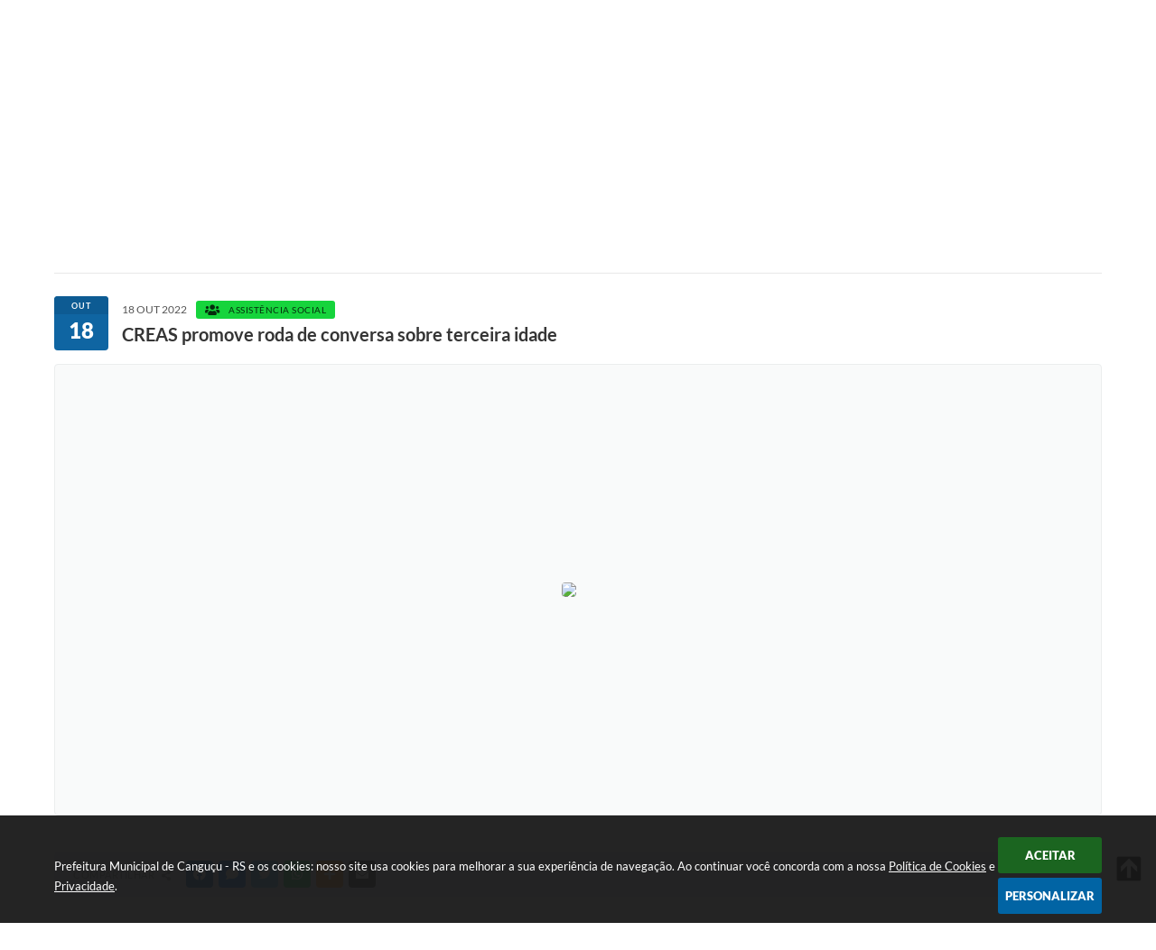

--- FILE ---
content_type: text/html; charset=utf-8
request_url: https://www.google.com/recaptcha/api2/anchor?ar=1&k=6Lcg5gwUAAAAAFTAwOeaiRgV05MYvrWdi1U8jIwI&co=aHR0cHM6Ly93d3cuY2FuZ3VjdS5ycy5nb3YuYnI6NDQz&hl=en&v=N67nZn4AqZkNcbeMu4prBgzg&size=normal&anchor-ms=20000&execute-ms=30000&cb=qgty2l5f7hvv
body_size: 49542
content:
<!DOCTYPE HTML><html dir="ltr" lang="en"><head><meta http-equiv="Content-Type" content="text/html; charset=UTF-8">
<meta http-equiv="X-UA-Compatible" content="IE=edge">
<title>reCAPTCHA</title>
<style type="text/css">
/* cyrillic-ext */
@font-face {
  font-family: 'Roboto';
  font-style: normal;
  font-weight: 400;
  font-stretch: 100%;
  src: url(//fonts.gstatic.com/s/roboto/v48/KFO7CnqEu92Fr1ME7kSn66aGLdTylUAMa3GUBHMdazTgWw.woff2) format('woff2');
  unicode-range: U+0460-052F, U+1C80-1C8A, U+20B4, U+2DE0-2DFF, U+A640-A69F, U+FE2E-FE2F;
}
/* cyrillic */
@font-face {
  font-family: 'Roboto';
  font-style: normal;
  font-weight: 400;
  font-stretch: 100%;
  src: url(//fonts.gstatic.com/s/roboto/v48/KFO7CnqEu92Fr1ME7kSn66aGLdTylUAMa3iUBHMdazTgWw.woff2) format('woff2');
  unicode-range: U+0301, U+0400-045F, U+0490-0491, U+04B0-04B1, U+2116;
}
/* greek-ext */
@font-face {
  font-family: 'Roboto';
  font-style: normal;
  font-weight: 400;
  font-stretch: 100%;
  src: url(//fonts.gstatic.com/s/roboto/v48/KFO7CnqEu92Fr1ME7kSn66aGLdTylUAMa3CUBHMdazTgWw.woff2) format('woff2');
  unicode-range: U+1F00-1FFF;
}
/* greek */
@font-face {
  font-family: 'Roboto';
  font-style: normal;
  font-weight: 400;
  font-stretch: 100%;
  src: url(//fonts.gstatic.com/s/roboto/v48/KFO7CnqEu92Fr1ME7kSn66aGLdTylUAMa3-UBHMdazTgWw.woff2) format('woff2');
  unicode-range: U+0370-0377, U+037A-037F, U+0384-038A, U+038C, U+038E-03A1, U+03A3-03FF;
}
/* math */
@font-face {
  font-family: 'Roboto';
  font-style: normal;
  font-weight: 400;
  font-stretch: 100%;
  src: url(//fonts.gstatic.com/s/roboto/v48/KFO7CnqEu92Fr1ME7kSn66aGLdTylUAMawCUBHMdazTgWw.woff2) format('woff2');
  unicode-range: U+0302-0303, U+0305, U+0307-0308, U+0310, U+0312, U+0315, U+031A, U+0326-0327, U+032C, U+032F-0330, U+0332-0333, U+0338, U+033A, U+0346, U+034D, U+0391-03A1, U+03A3-03A9, U+03B1-03C9, U+03D1, U+03D5-03D6, U+03F0-03F1, U+03F4-03F5, U+2016-2017, U+2034-2038, U+203C, U+2040, U+2043, U+2047, U+2050, U+2057, U+205F, U+2070-2071, U+2074-208E, U+2090-209C, U+20D0-20DC, U+20E1, U+20E5-20EF, U+2100-2112, U+2114-2115, U+2117-2121, U+2123-214F, U+2190, U+2192, U+2194-21AE, U+21B0-21E5, U+21F1-21F2, U+21F4-2211, U+2213-2214, U+2216-22FF, U+2308-230B, U+2310, U+2319, U+231C-2321, U+2336-237A, U+237C, U+2395, U+239B-23B7, U+23D0, U+23DC-23E1, U+2474-2475, U+25AF, U+25B3, U+25B7, U+25BD, U+25C1, U+25CA, U+25CC, U+25FB, U+266D-266F, U+27C0-27FF, U+2900-2AFF, U+2B0E-2B11, U+2B30-2B4C, U+2BFE, U+3030, U+FF5B, U+FF5D, U+1D400-1D7FF, U+1EE00-1EEFF;
}
/* symbols */
@font-face {
  font-family: 'Roboto';
  font-style: normal;
  font-weight: 400;
  font-stretch: 100%;
  src: url(//fonts.gstatic.com/s/roboto/v48/KFO7CnqEu92Fr1ME7kSn66aGLdTylUAMaxKUBHMdazTgWw.woff2) format('woff2');
  unicode-range: U+0001-000C, U+000E-001F, U+007F-009F, U+20DD-20E0, U+20E2-20E4, U+2150-218F, U+2190, U+2192, U+2194-2199, U+21AF, U+21E6-21F0, U+21F3, U+2218-2219, U+2299, U+22C4-22C6, U+2300-243F, U+2440-244A, U+2460-24FF, U+25A0-27BF, U+2800-28FF, U+2921-2922, U+2981, U+29BF, U+29EB, U+2B00-2BFF, U+4DC0-4DFF, U+FFF9-FFFB, U+10140-1018E, U+10190-1019C, U+101A0, U+101D0-101FD, U+102E0-102FB, U+10E60-10E7E, U+1D2C0-1D2D3, U+1D2E0-1D37F, U+1F000-1F0FF, U+1F100-1F1AD, U+1F1E6-1F1FF, U+1F30D-1F30F, U+1F315, U+1F31C, U+1F31E, U+1F320-1F32C, U+1F336, U+1F378, U+1F37D, U+1F382, U+1F393-1F39F, U+1F3A7-1F3A8, U+1F3AC-1F3AF, U+1F3C2, U+1F3C4-1F3C6, U+1F3CA-1F3CE, U+1F3D4-1F3E0, U+1F3ED, U+1F3F1-1F3F3, U+1F3F5-1F3F7, U+1F408, U+1F415, U+1F41F, U+1F426, U+1F43F, U+1F441-1F442, U+1F444, U+1F446-1F449, U+1F44C-1F44E, U+1F453, U+1F46A, U+1F47D, U+1F4A3, U+1F4B0, U+1F4B3, U+1F4B9, U+1F4BB, U+1F4BF, U+1F4C8-1F4CB, U+1F4D6, U+1F4DA, U+1F4DF, U+1F4E3-1F4E6, U+1F4EA-1F4ED, U+1F4F7, U+1F4F9-1F4FB, U+1F4FD-1F4FE, U+1F503, U+1F507-1F50B, U+1F50D, U+1F512-1F513, U+1F53E-1F54A, U+1F54F-1F5FA, U+1F610, U+1F650-1F67F, U+1F687, U+1F68D, U+1F691, U+1F694, U+1F698, U+1F6AD, U+1F6B2, U+1F6B9-1F6BA, U+1F6BC, U+1F6C6-1F6CF, U+1F6D3-1F6D7, U+1F6E0-1F6EA, U+1F6F0-1F6F3, U+1F6F7-1F6FC, U+1F700-1F7FF, U+1F800-1F80B, U+1F810-1F847, U+1F850-1F859, U+1F860-1F887, U+1F890-1F8AD, U+1F8B0-1F8BB, U+1F8C0-1F8C1, U+1F900-1F90B, U+1F93B, U+1F946, U+1F984, U+1F996, U+1F9E9, U+1FA00-1FA6F, U+1FA70-1FA7C, U+1FA80-1FA89, U+1FA8F-1FAC6, U+1FACE-1FADC, U+1FADF-1FAE9, U+1FAF0-1FAF8, U+1FB00-1FBFF;
}
/* vietnamese */
@font-face {
  font-family: 'Roboto';
  font-style: normal;
  font-weight: 400;
  font-stretch: 100%;
  src: url(//fonts.gstatic.com/s/roboto/v48/KFO7CnqEu92Fr1ME7kSn66aGLdTylUAMa3OUBHMdazTgWw.woff2) format('woff2');
  unicode-range: U+0102-0103, U+0110-0111, U+0128-0129, U+0168-0169, U+01A0-01A1, U+01AF-01B0, U+0300-0301, U+0303-0304, U+0308-0309, U+0323, U+0329, U+1EA0-1EF9, U+20AB;
}
/* latin-ext */
@font-face {
  font-family: 'Roboto';
  font-style: normal;
  font-weight: 400;
  font-stretch: 100%;
  src: url(//fonts.gstatic.com/s/roboto/v48/KFO7CnqEu92Fr1ME7kSn66aGLdTylUAMa3KUBHMdazTgWw.woff2) format('woff2');
  unicode-range: U+0100-02BA, U+02BD-02C5, U+02C7-02CC, U+02CE-02D7, U+02DD-02FF, U+0304, U+0308, U+0329, U+1D00-1DBF, U+1E00-1E9F, U+1EF2-1EFF, U+2020, U+20A0-20AB, U+20AD-20C0, U+2113, U+2C60-2C7F, U+A720-A7FF;
}
/* latin */
@font-face {
  font-family: 'Roboto';
  font-style: normal;
  font-weight: 400;
  font-stretch: 100%;
  src: url(//fonts.gstatic.com/s/roboto/v48/KFO7CnqEu92Fr1ME7kSn66aGLdTylUAMa3yUBHMdazQ.woff2) format('woff2');
  unicode-range: U+0000-00FF, U+0131, U+0152-0153, U+02BB-02BC, U+02C6, U+02DA, U+02DC, U+0304, U+0308, U+0329, U+2000-206F, U+20AC, U+2122, U+2191, U+2193, U+2212, U+2215, U+FEFF, U+FFFD;
}
/* cyrillic-ext */
@font-face {
  font-family: 'Roboto';
  font-style: normal;
  font-weight: 500;
  font-stretch: 100%;
  src: url(//fonts.gstatic.com/s/roboto/v48/KFO7CnqEu92Fr1ME7kSn66aGLdTylUAMa3GUBHMdazTgWw.woff2) format('woff2');
  unicode-range: U+0460-052F, U+1C80-1C8A, U+20B4, U+2DE0-2DFF, U+A640-A69F, U+FE2E-FE2F;
}
/* cyrillic */
@font-face {
  font-family: 'Roboto';
  font-style: normal;
  font-weight: 500;
  font-stretch: 100%;
  src: url(//fonts.gstatic.com/s/roboto/v48/KFO7CnqEu92Fr1ME7kSn66aGLdTylUAMa3iUBHMdazTgWw.woff2) format('woff2');
  unicode-range: U+0301, U+0400-045F, U+0490-0491, U+04B0-04B1, U+2116;
}
/* greek-ext */
@font-face {
  font-family: 'Roboto';
  font-style: normal;
  font-weight: 500;
  font-stretch: 100%;
  src: url(//fonts.gstatic.com/s/roboto/v48/KFO7CnqEu92Fr1ME7kSn66aGLdTylUAMa3CUBHMdazTgWw.woff2) format('woff2');
  unicode-range: U+1F00-1FFF;
}
/* greek */
@font-face {
  font-family: 'Roboto';
  font-style: normal;
  font-weight: 500;
  font-stretch: 100%;
  src: url(//fonts.gstatic.com/s/roboto/v48/KFO7CnqEu92Fr1ME7kSn66aGLdTylUAMa3-UBHMdazTgWw.woff2) format('woff2');
  unicode-range: U+0370-0377, U+037A-037F, U+0384-038A, U+038C, U+038E-03A1, U+03A3-03FF;
}
/* math */
@font-face {
  font-family: 'Roboto';
  font-style: normal;
  font-weight: 500;
  font-stretch: 100%;
  src: url(//fonts.gstatic.com/s/roboto/v48/KFO7CnqEu92Fr1ME7kSn66aGLdTylUAMawCUBHMdazTgWw.woff2) format('woff2');
  unicode-range: U+0302-0303, U+0305, U+0307-0308, U+0310, U+0312, U+0315, U+031A, U+0326-0327, U+032C, U+032F-0330, U+0332-0333, U+0338, U+033A, U+0346, U+034D, U+0391-03A1, U+03A3-03A9, U+03B1-03C9, U+03D1, U+03D5-03D6, U+03F0-03F1, U+03F4-03F5, U+2016-2017, U+2034-2038, U+203C, U+2040, U+2043, U+2047, U+2050, U+2057, U+205F, U+2070-2071, U+2074-208E, U+2090-209C, U+20D0-20DC, U+20E1, U+20E5-20EF, U+2100-2112, U+2114-2115, U+2117-2121, U+2123-214F, U+2190, U+2192, U+2194-21AE, U+21B0-21E5, U+21F1-21F2, U+21F4-2211, U+2213-2214, U+2216-22FF, U+2308-230B, U+2310, U+2319, U+231C-2321, U+2336-237A, U+237C, U+2395, U+239B-23B7, U+23D0, U+23DC-23E1, U+2474-2475, U+25AF, U+25B3, U+25B7, U+25BD, U+25C1, U+25CA, U+25CC, U+25FB, U+266D-266F, U+27C0-27FF, U+2900-2AFF, U+2B0E-2B11, U+2B30-2B4C, U+2BFE, U+3030, U+FF5B, U+FF5D, U+1D400-1D7FF, U+1EE00-1EEFF;
}
/* symbols */
@font-face {
  font-family: 'Roboto';
  font-style: normal;
  font-weight: 500;
  font-stretch: 100%;
  src: url(//fonts.gstatic.com/s/roboto/v48/KFO7CnqEu92Fr1ME7kSn66aGLdTylUAMaxKUBHMdazTgWw.woff2) format('woff2');
  unicode-range: U+0001-000C, U+000E-001F, U+007F-009F, U+20DD-20E0, U+20E2-20E4, U+2150-218F, U+2190, U+2192, U+2194-2199, U+21AF, U+21E6-21F0, U+21F3, U+2218-2219, U+2299, U+22C4-22C6, U+2300-243F, U+2440-244A, U+2460-24FF, U+25A0-27BF, U+2800-28FF, U+2921-2922, U+2981, U+29BF, U+29EB, U+2B00-2BFF, U+4DC0-4DFF, U+FFF9-FFFB, U+10140-1018E, U+10190-1019C, U+101A0, U+101D0-101FD, U+102E0-102FB, U+10E60-10E7E, U+1D2C0-1D2D3, U+1D2E0-1D37F, U+1F000-1F0FF, U+1F100-1F1AD, U+1F1E6-1F1FF, U+1F30D-1F30F, U+1F315, U+1F31C, U+1F31E, U+1F320-1F32C, U+1F336, U+1F378, U+1F37D, U+1F382, U+1F393-1F39F, U+1F3A7-1F3A8, U+1F3AC-1F3AF, U+1F3C2, U+1F3C4-1F3C6, U+1F3CA-1F3CE, U+1F3D4-1F3E0, U+1F3ED, U+1F3F1-1F3F3, U+1F3F5-1F3F7, U+1F408, U+1F415, U+1F41F, U+1F426, U+1F43F, U+1F441-1F442, U+1F444, U+1F446-1F449, U+1F44C-1F44E, U+1F453, U+1F46A, U+1F47D, U+1F4A3, U+1F4B0, U+1F4B3, U+1F4B9, U+1F4BB, U+1F4BF, U+1F4C8-1F4CB, U+1F4D6, U+1F4DA, U+1F4DF, U+1F4E3-1F4E6, U+1F4EA-1F4ED, U+1F4F7, U+1F4F9-1F4FB, U+1F4FD-1F4FE, U+1F503, U+1F507-1F50B, U+1F50D, U+1F512-1F513, U+1F53E-1F54A, U+1F54F-1F5FA, U+1F610, U+1F650-1F67F, U+1F687, U+1F68D, U+1F691, U+1F694, U+1F698, U+1F6AD, U+1F6B2, U+1F6B9-1F6BA, U+1F6BC, U+1F6C6-1F6CF, U+1F6D3-1F6D7, U+1F6E0-1F6EA, U+1F6F0-1F6F3, U+1F6F7-1F6FC, U+1F700-1F7FF, U+1F800-1F80B, U+1F810-1F847, U+1F850-1F859, U+1F860-1F887, U+1F890-1F8AD, U+1F8B0-1F8BB, U+1F8C0-1F8C1, U+1F900-1F90B, U+1F93B, U+1F946, U+1F984, U+1F996, U+1F9E9, U+1FA00-1FA6F, U+1FA70-1FA7C, U+1FA80-1FA89, U+1FA8F-1FAC6, U+1FACE-1FADC, U+1FADF-1FAE9, U+1FAF0-1FAF8, U+1FB00-1FBFF;
}
/* vietnamese */
@font-face {
  font-family: 'Roboto';
  font-style: normal;
  font-weight: 500;
  font-stretch: 100%;
  src: url(//fonts.gstatic.com/s/roboto/v48/KFO7CnqEu92Fr1ME7kSn66aGLdTylUAMa3OUBHMdazTgWw.woff2) format('woff2');
  unicode-range: U+0102-0103, U+0110-0111, U+0128-0129, U+0168-0169, U+01A0-01A1, U+01AF-01B0, U+0300-0301, U+0303-0304, U+0308-0309, U+0323, U+0329, U+1EA0-1EF9, U+20AB;
}
/* latin-ext */
@font-face {
  font-family: 'Roboto';
  font-style: normal;
  font-weight: 500;
  font-stretch: 100%;
  src: url(//fonts.gstatic.com/s/roboto/v48/KFO7CnqEu92Fr1ME7kSn66aGLdTylUAMa3KUBHMdazTgWw.woff2) format('woff2');
  unicode-range: U+0100-02BA, U+02BD-02C5, U+02C7-02CC, U+02CE-02D7, U+02DD-02FF, U+0304, U+0308, U+0329, U+1D00-1DBF, U+1E00-1E9F, U+1EF2-1EFF, U+2020, U+20A0-20AB, U+20AD-20C0, U+2113, U+2C60-2C7F, U+A720-A7FF;
}
/* latin */
@font-face {
  font-family: 'Roboto';
  font-style: normal;
  font-weight: 500;
  font-stretch: 100%;
  src: url(//fonts.gstatic.com/s/roboto/v48/KFO7CnqEu92Fr1ME7kSn66aGLdTylUAMa3yUBHMdazQ.woff2) format('woff2');
  unicode-range: U+0000-00FF, U+0131, U+0152-0153, U+02BB-02BC, U+02C6, U+02DA, U+02DC, U+0304, U+0308, U+0329, U+2000-206F, U+20AC, U+2122, U+2191, U+2193, U+2212, U+2215, U+FEFF, U+FFFD;
}
/* cyrillic-ext */
@font-face {
  font-family: 'Roboto';
  font-style: normal;
  font-weight: 900;
  font-stretch: 100%;
  src: url(//fonts.gstatic.com/s/roboto/v48/KFO7CnqEu92Fr1ME7kSn66aGLdTylUAMa3GUBHMdazTgWw.woff2) format('woff2');
  unicode-range: U+0460-052F, U+1C80-1C8A, U+20B4, U+2DE0-2DFF, U+A640-A69F, U+FE2E-FE2F;
}
/* cyrillic */
@font-face {
  font-family: 'Roboto';
  font-style: normal;
  font-weight: 900;
  font-stretch: 100%;
  src: url(//fonts.gstatic.com/s/roboto/v48/KFO7CnqEu92Fr1ME7kSn66aGLdTylUAMa3iUBHMdazTgWw.woff2) format('woff2');
  unicode-range: U+0301, U+0400-045F, U+0490-0491, U+04B0-04B1, U+2116;
}
/* greek-ext */
@font-face {
  font-family: 'Roboto';
  font-style: normal;
  font-weight: 900;
  font-stretch: 100%;
  src: url(//fonts.gstatic.com/s/roboto/v48/KFO7CnqEu92Fr1ME7kSn66aGLdTylUAMa3CUBHMdazTgWw.woff2) format('woff2');
  unicode-range: U+1F00-1FFF;
}
/* greek */
@font-face {
  font-family: 'Roboto';
  font-style: normal;
  font-weight: 900;
  font-stretch: 100%;
  src: url(//fonts.gstatic.com/s/roboto/v48/KFO7CnqEu92Fr1ME7kSn66aGLdTylUAMa3-UBHMdazTgWw.woff2) format('woff2');
  unicode-range: U+0370-0377, U+037A-037F, U+0384-038A, U+038C, U+038E-03A1, U+03A3-03FF;
}
/* math */
@font-face {
  font-family: 'Roboto';
  font-style: normal;
  font-weight: 900;
  font-stretch: 100%;
  src: url(//fonts.gstatic.com/s/roboto/v48/KFO7CnqEu92Fr1ME7kSn66aGLdTylUAMawCUBHMdazTgWw.woff2) format('woff2');
  unicode-range: U+0302-0303, U+0305, U+0307-0308, U+0310, U+0312, U+0315, U+031A, U+0326-0327, U+032C, U+032F-0330, U+0332-0333, U+0338, U+033A, U+0346, U+034D, U+0391-03A1, U+03A3-03A9, U+03B1-03C9, U+03D1, U+03D5-03D6, U+03F0-03F1, U+03F4-03F5, U+2016-2017, U+2034-2038, U+203C, U+2040, U+2043, U+2047, U+2050, U+2057, U+205F, U+2070-2071, U+2074-208E, U+2090-209C, U+20D0-20DC, U+20E1, U+20E5-20EF, U+2100-2112, U+2114-2115, U+2117-2121, U+2123-214F, U+2190, U+2192, U+2194-21AE, U+21B0-21E5, U+21F1-21F2, U+21F4-2211, U+2213-2214, U+2216-22FF, U+2308-230B, U+2310, U+2319, U+231C-2321, U+2336-237A, U+237C, U+2395, U+239B-23B7, U+23D0, U+23DC-23E1, U+2474-2475, U+25AF, U+25B3, U+25B7, U+25BD, U+25C1, U+25CA, U+25CC, U+25FB, U+266D-266F, U+27C0-27FF, U+2900-2AFF, U+2B0E-2B11, U+2B30-2B4C, U+2BFE, U+3030, U+FF5B, U+FF5D, U+1D400-1D7FF, U+1EE00-1EEFF;
}
/* symbols */
@font-face {
  font-family: 'Roboto';
  font-style: normal;
  font-weight: 900;
  font-stretch: 100%;
  src: url(//fonts.gstatic.com/s/roboto/v48/KFO7CnqEu92Fr1ME7kSn66aGLdTylUAMaxKUBHMdazTgWw.woff2) format('woff2');
  unicode-range: U+0001-000C, U+000E-001F, U+007F-009F, U+20DD-20E0, U+20E2-20E4, U+2150-218F, U+2190, U+2192, U+2194-2199, U+21AF, U+21E6-21F0, U+21F3, U+2218-2219, U+2299, U+22C4-22C6, U+2300-243F, U+2440-244A, U+2460-24FF, U+25A0-27BF, U+2800-28FF, U+2921-2922, U+2981, U+29BF, U+29EB, U+2B00-2BFF, U+4DC0-4DFF, U+FFF9-FFFB, U+10140-1018E, U+10190-1019C, U+101A0, U+101D0-101FD, U+102E0-102FB, U+10E60-10E7E, U+1D2C0-1D2D3, U+1D2E0-1D37F, U+1F000-1F0FF, U+1F100-1F1AD, U+1F1E6-1F1FF, U+1F30D-1F30F, U+1F315, U+1F31C, U+1F31E, U+1F320-1F32C, U+1F336, U+1F378, U+1F37D, U+1F382, U+1F393-1F39F, U+1F3A7-1F3A8, U+1F3AC-1F3AF, U+1F3C2, U+1F3C4-1F3C6, U+1F3CA-1F3CE, U+1F3D4-1F3E0, U+1F3ED, U+1F3F1-1F3F3, U+1F3F5-1F3F7, U+1F408, U+1F415, U+1F41F, U+1F426, U+1F43F, U+1F441-1F442, U+1F444, U+1F446-1F449, U+1F44C-1F44E, U+1F453, U+1F46A, U+1F47D, U+1F4A3, U+1F4B0, U+1F4B3, U+1F4B9, U+1F4BB, U+1F4BF, U+1F4C8-1F4CB, U+1F4D6, U+1F4DA, U+1F4DF, U+1F4E3-1F4E6, U+1F4EA-1F4ED, U+1F4F7, U+1F4F9-1F4FB, U+1F4FD-1F4FE, U+1F503, U+1F507-1F50B, U+1F50D, U+1F512-1F513, U+1F53E-1F54A, U+1F54F-1F5FA, U+1F610, U+1F650-1F67F, U+1F687, U+1F68D, U+1F691, U+1F694, U+1F698, U+1F6AD, U+1F6B2, U+1F6B9-1F6BA, U+1F6BC, U+1F6C6-1F6CF, U+1F6D3-1F6D7, U+1F6E0-1F6EA, U+1F6F0-1F6F3, U+1F6F7-1F6FC, U+1F700-1F7FF, U+1F800-1F80B, U+1F810-1F847, U+1F850-1F859, U+1F860-1F887, U+1F890-1F8AD, U+1F8B0-1F8BB, U+1F8C0-1F8C1, U+1F900-1F90B, U+1F93B, U+1F946, U+1F984, U+1F996, U+1F9E9, U+1FA00-1FA6F, U+1FA70-1FA7C, U+1FA80-1FA89, U+1FA8F-1FAC6, U+1FACE-1FADC, U+1FADF-1FAE9, U+1FAF0-1FAF8, U+1FB00-1FBFF;
}
/* vietnamese */
@font-face {
  font-family: 'Roboto';
  font-style: normal;
  font-weight: 900;
  font-stretch: 100%;
  src: url(//fonts.gstatic.com/s/roboto/v48/KFO7CnqEu92Fr1ME7kSn66aGLdTylUAMa3OUBHMdazTgWw.woff2) format('woff2');
  unicode-range: U+0102-0103, U+0110-0111, U+0128-0129, U+0168-0169, U+01A0-01A1, U+01AF-01B0, U+0300-0301, U+0303-0304, U+0308-0309, U+0323, U+0329, U+1EA0-1EF9, U+20AB;
}
/* latin-ext */
@font-face {
  font-family: 'Roboto';
  font-style: normal;
  font-weight: 900;
  font-stretch: 100%;
  src: url(//fonts.gstatic.com/s/roboto/v48/KFO7CnqEu92Fr1ME7kSn66aGLdTylUAMa3KUBHMdazTgWw.woff2) format('woff2');
  unicode-range: U+0100-02BA, U+02BD-02C5, U+02C7-02CC, U+02CE-02D7, U+02DD-02FF, U+0304, U+0308, U+0329, U+1D00-1DBF, U+1E00-1E9F, U+1EF2-1EFF, U+2020, U+20A0-20AB, U+20AD-20C0, U+2113, U+2C60-2C7F, U+A720-A7FF;
}
/* latin */
@font-face {
  font-family: 'Roboto';
  font-style: normal;
  font-weight: 900;
  font-stretch: 100%;
  src: url(//fonts.gstatic.com/s/roboto/v48/KFO7CnqEu92Fr1ME7kSn66aGLdTylUAMa3yUBHMdazQ.woff2) format('woff2');
  unicode-range: U+0000-00FF, U+0131, U+0152-0153, U+02BB-02BC, U+02C6, U+02DA, U+02DC, U+0304, U+0308, U+0329, U+2000-206F, U+20AC, U+2122, U+2191, U+2193, U+2212, U+2215, U+FEFF, U+FFFD;
}

</style>
<link rel="stylesheet" type="text/css" href="https://www.gstatic.com/recaptcha/releases/N67nZn4AqZkNcbeMu4prBgzg/styles__ltr.css">
<script nonce="mtySwpAlgUzLZskdJSpoAQ" type="text/javascript">window['__recaptcha_api'] = 'https://www.google.com/recaptcha/api2/';</script>
<script type="text/javascript" src="https://www.gstatic.com/recaptcha/releases/N67nZn4AqZkNcbeMu4prBgzg/recaptcha__en.js" nonce="mtySwpAlgUzLZskdJSpoAQ">
      
    </script></head>
<body><div id="rc-anchor-alert" class="rc-anchor-alert"></div>
<input type="hidden" id="recaptcha-token" value="[base64]">
<script type="text/javascript" nonce="mtySwpAlgUzLZskdJSpoAQ">
      recaptcha.anchor.Main.init("[\x22ainput\x22,[\x22bgdata\x22,\x22\x22,\[base64]/[base64]/[base64]/[base64]/[base64]/UltsKytdPUU6KEU8MjA0OD9SW2wrK109RT4+NnwxOTI6KChFJjY0NTEyKT09NTUyOTYmJk0rMTxjLmxlbmd0aCYmKGMuY2hhckNvZGVBdChNKzEpJjY0NTEyKT09NTYzMjA/[base64]/[base64]/[base64]/[base64]/[base64]/[base64]/[base64]\x22,\[base64]\\u003d\\u003d\x22,\x22w4zCisOgbMOlHQPDr3Rgwo/CssKCRWRWw47CmHYHw4HCkkbDp8KawpAJKcK/wrBYT8OmFgnDowNewoVAw7Y/wrHCgg/[base64]/[base64]/YsOyZC9kScKmw6olwrN+w73Dm0guwobDkklvd3cpBsKxDg00CFTDgFxMXy54JCcpXiXDlRfDmxHCjDzCjsKgOzzDiD3Do1R7w5HDkSQ2woc/[base64]/DlwTDisOCwojDmMOnw6LDrhXDmR8Aw4PCpQbDh30jw7TCnMKnacKJw5LDtcOCw58ewoZiw4/[base64]/CmmrCrUw4wpvCoMOgwqYyw5Azw6vCrsKKw4wMZcKQGsOOa8KVw6fDnlklak4xw5nDsy8qwqPCqcOgw6pJGsOAw78Mw6LCpcKwwr1iwoQZMV9VdsOWw593wpNTdEnDv8KsDyIVw6g4BVLCpcKZw7BAY8OawqzDk10PwqVaw5/[base64]/[base64]/BsOhCz1/[base64]/CusOxwqxkw4jDnMOTw7/[base64]/Dm319WVTCjcKfw7oEwq83D8OlTsKrw6bChsKoAm/CssOYcsOzfik/CcOKTB9BF8Oqw4ogw5/DmTbDo0DDpx01bmwge8OSwpbDk8K8P3/DqsKiYsOBC8Ocw7/ChDwwMjVCwojCmMOvw5Bgw4LDqGLCiwvDvGcUwoXCn0HDswvCnBYvw6MvD1FzwoXDgjvCg8OswoLCuSDDqMOFDsO2QcOgw7UEc08/w6JzwpoXVxjDhCzDkHTDvhnDrSjDv8KEd8Ojw78xw43DsmbDqsOlwqhDwqTDiMOpJkFmD8KWMcKhwpUpwrQKw5QaM1fDqT3DnsKRe0bDucKjZRBQwqZlZMKzwrMiwo9VJ1Eww6HChDXCpDzCoMO+NsO1K17Dtg9ncsKOw6rDusOHwozCoGhjIDPCukzCksOuworCkX/[base64]/CgcOsYEcRw5LDgyvDjiQ7SsKnZWBOZDs+NcKHelBEYMOVN8O/SULDnMOgen/DksKpwodve0fCk8OywqrDk23DsWfDplRsw77ChMKIPMOdRcKAZ1zDtsO7ZsOMwpvCsD/CixIZwpzCnsKQw4/Cm1bDiynDlsOaRcKANF1jGsKRw47Dr8KFwpoww57DkMO9YcKbwq5gwoQ4diHDkcKzw50+VjZIwpxdBB/[base64]/[base64]/w7cOw4/CthfDucOfVsORCcOMLnvDl8KswrROMVHDnXBvw7xKw5TConofw6syHGBoVmvCjwAULcKNB8Kjw6htEMOVw4HDh8Kbwo8lbVXCv8Ksw67CjsKVc8O+LTZMCHUuwrQPw5UFw4Vaw6/CqTHCuMOMw4MCwponM8OxFlvCtgFTwrTCoMOYwrjCpxXCt0A1W8KuZ8KiIMOsZ8KHIn7CgQwYFDU+c2HDngwFwrrCn8O2ZcKXwq0VeMOkC8KiK8K/S1dgZxJPKw3Dv2URwpx3w7nDjHlndcK3w4vDpMKSK8KywoISHVM5asOqwqvClEnCpzDCqMK1OklMw7kLwrp0KsKrdArClsOJw4HClCnCpWZnw43DtmXDsD7CuwdOw6zDqsK5wr5bw78LYMOVBT/CucOdGMOBwrjCtDU4wonCvcK9KSlBB8OBCTs2SsOaOHDDhcKXwobDl09kaB8qw7fCqMO/w6ZWwqjDuGzCpwVhw5LChFRswqZUESMJQRjCr8Kxw5nDssKVw7wtNBfChR1Kwq9xBsKmV8KbwrfDjS8lU2fCnULCsGY3w7g9w7zDvXxTWl53JsKkw5R+w45Yw6g8w6DDuxjCjSzCncKYwo/DkBMtSsKTwpDDnTUEd8ODw6LCsMKPw7/DrHbDphBeUsK4A8KTBMOWwoTDkcKgUhxqwqvDkcORVkQFD8KzHgzCsmA4wqRdVFFqfcOgVU3DgWHClcO0LsO5TBHCrHIhasK/[base64]/CvlJadFTDhCLCvsKdA8K3eEYdw5B7ZA7CmnZMwqwcw4PDo8KaG0LCqU/[base64]/Dv33DiA9Zwro6w717w4UrO8OOw4rDuMO3LcKOwrbCihbDhsO0bsOpwpDDvsObw7/ChMKGw79fwpAtw71yRCjCrAPDm24NQsKLSsKAXMKgw6bDqQtsw6tyURXCkj84w4cDBT3DiMKewqLDtMKdwpHCg1NCw77Cp8KRB8OWw7NBw6s1asKAw5dzIcKqwoPDvkHClMKUw5TCmj41PMOOwpVPOy/Du8KvDE7DqsKMB31TVyrDh3HCjUp2w5wlbcODd8Osw6PCs8KkUBbDisOlwqLCm8K0w4F8wqJTfMKsw4nCksKnw6HChXnCg8KIeDJtTi7DucOnwq1/Wj4Fw7rCp1VyGsKew4sAHcKIbErDoirCo1rCgVc0D23CvMOOw6EUH8OZMD7CvcKSTHMUwr7DpsKZwqPDrE/Dgnh8w5o3JMKfasKRVikDw5zCiDnClsKGdXLDkTBvwonDlsKwwqwLJMO5fF/[base64]/Cg8KHw64Lw5gwNcOMKzcmw6RBQsOKw4lNwowiwpvDgcKDwp/CkSjCgMKEbcK4LmtRLEd/bsOVXsO9w7hyw6LDhsK4wp7ClcKEw4zCm19bejMhXglkZQ9Bw7XCjMKJI8OoeRnCs0XDpsOYwrvDvjfDscKTwpdoAjnDhgpJwqFwIsOew4chwrJrEUfDtcOXIsO7wqBBSW8fw6DChMOiNyHCmsOywq/Dq3rDpsOrPl4Xwql4w6IScMOvwqtVTHzCgBZkw5ckS8OlJGvCvT7CmW3CjkRkP8KxK8OSVMOrPsOqTsOyw48RDWlvJhbDocKtRDDDosODw6rCoR/DnsO8w60gGQjDkn/[base64]/[base64]/DujLDtC14wrrCvAACw5JFQWkBw7lcw5V5WBzDkC3ClsO+w5/Dvm3DrcKXEMOqAxFKE8KKNMOjwrbDsl7CtMOTOcKIKDzCgcOlwoDDrsK0By7CjcOqSMKIwrNbwovCrcODwofCksOnTS/DnGXCuMKAw4k2woTCmsKEOD0rDylIwrXCu2lAKR3Cu1tqwp7DksK+w6o5MsOQw48Hw4pSwoIFYTfCjMKlwpopasKHwq99QcK6wppJwpPCsg5NF8Kiwp/CrMO9w59CwrHDjxTDsl4OFTIxXG3DiMK/w49lfnwFw7jDtsK9w7HDsCHCvsKhbmlvw6vDuWE0Q8KpwoPDkMOtTsOVAsOowq3Dv2l/EynDiBjDncOQwprDkFfCsMO5JDfCsMKYw484d3/CjlHDhSjDlgbCqycBw5XDs0kGdzFAYMKJZCJDRzjCmMKhUVgvHcOHMMOaw7gEwrNXC8KdbF1tworCisKNKCjDmcK/A8Kew65bwpciXgAEwpDClkrCoStuw4gAw6MteMOZwqFmUHbCpsKhanYYw7jDqsOYwo7DnsK3wrnCqmzDnwrCnF7DpmzCksKFW2jCn2YzH8Kqw4V1w6vCt07DlcO1MEnDu0PDh8OxZ8O0NsKnw5nCjB4Kw6M9wp08JMKywoh/[base64]/CncK/w43CigXCrCDDjB4ew6zDixhFw6DDlTcoMsKuAWQGDsKZY8OKPBrDucKxOsOow4/CicK5FTYQw7dwcUprw6RKw7XCgsO9w53DkHPDlsK6w7F0RsOvTwHCoMOmaF9ZwpjCn1TChsKrJ8KlfHtyJB/DgMKaw4bCgm3DpBTDtcOhw6s/OMO0w6HCoxXCjXQzw5NUUcK+wr3Cl8O3w47CsMOMSjTDl8O6Fz/[base64]/DosK/acK/UMOnBGrDj8KZw57CoBknwo7DhMKVF8Ogw5EWIMOZw4rCpgBkP1M9wow9U0zDsHlCw5zCpcKMwp4lwoXDtcOCwrXCtMKcDkjCsmzCggnCn8O/w5hJacKaU8O/wqlgJAHChWrCkEE3wrgHODjCnsK8wpzDtQ1xBSBNw7UbwqN4wqU6NC3Dn3rDkHFSwoJUw48aw4tww7bDqy/DnMKvwrXDusKrcTViw5DDnwjDhMKPwqXDrAHCoEp0UGVPw6nDrB/Dt1hNL8OwWMKrw6otEcOUw6rCqcKLEsOvAnQnHC4CesKETMKzwolVaEjCmcOcw7hyGiwCwpw3axPCkk/CiWs3w6XDssKfHgXCkTojc8K+PsONw7/DiQ0fw6tSw5rCkTU/D8Oiwq3CrsORwqnDjMKQwp1cBMKewqsawpPDiTZkd0A8BsKmwpPDt8KMwqvCscOSE1NcfUtnVsKTwolpw4dMwo7DksO+w7TCiHNdw7Jsw4XDisOLw63CpMKBPh8Rwo8aGTgtwrTDuBRvw4ALwq/DrMOuw6MNHyprQsOtwrJ9wrY2FBYOJsKHw7sPYQoOaSjDnmfDgVZYw4nCvljCuMOcCXY3asK8w7rChhHCtzp5LDDDgsKxwos8w7kJIsKkwp/Ci8KPw6jDnsKbwrTCr8KpfcOswr/[base64]/A8OeYcOSXlopAH7DnU0cd0vCjT1/w5twwo/[base64]/wqfCn115w7zCjTDCl8KtfMKtDcOjwpcXKsKZHcKGw5E9ScOiw5TDtMKiSWIIw7hiJcONwogDw7F1wrTDtzTDhH7Do8K/[base64]/CvmjCoMO+w6IKw73DrcO+w5fCusOIw519f3ckLMKSZmEQw5fDgcOAOcORecOUQcKwwrDCrRApfsOFVcOSw7Zgw5zDhmvDiwvDkMKkw4nCrmNfMcKREVQvAgPCicOowrIJw4zCscK+IU7DtQocOMOdw4Vww789woY0wo3Ds8K6Q0/[base64]/CtsO7FT3CiSTCtXvDmwPDjkleLsKsTgwXw5/DicKQw5B8wp1JCcOycxjDlQLDicKFw5htYV3DssOMwpAkbcODwqfDrMKkdMOpwrjDghENw5DClkx9OMKpwozCv8OWLsKMEcO0w48mUcKYw4dBVsOEwrzDhxXCgMKBN3rCmcKqdsOSGsO1w7XDkMOiQiPDr8OlwrHCpcO+I8Kyw6/DjcOpw4trwrBgAzM8w71ZRHVgQC3DonTDgcO6O8K8ZMOgw7k+KMOCOMK/w6oIwo/CksKZwrPDgTbDq8OCTsOzP2wMXELDpsKVFMKXw4bDrcKRw5Vvw47Cok0xDmDDhjAUGAcFBlpCw7YlAsOow4lMJSrCtTnDhcOowqhVwoVMNsOTPUjDiyM9b8K9XEEFwojCg8KeNMKfAl9yw41eMGzCscOhai/DsxRuw6vCvsObw6s9woDDo8KZV8OiV2fDpVPCvsOhw5nClm47wqzDl8O/wonDoxAAwoxJwr0FYMK6M8KMwqHDpmVlw68ww7PDgTApworDvcKCRgnDrcKGCcO5KSAICWnCmAhOwpzDv8K/[base64]/CggZOHHrDr8KNDMK+Y8OaCcKAWEsVw4Q/[base64]/[base64]/CuGzCscKxwogQw6gGXsO0Hyt/wpzDghjDvnXDsgHDkl7CucKkH1pYwowDw43CmznDisO3w44vwp1qIcO5wqLDnMKBwonCnD0qwpzDm8OiExs+wq3CtQB4NktXw7rCqkgtPEPCuwHDgUbCrcOiwrfDi0vDs1vDrcKaAnF7wqTDtsKNwrDDgsKPDcKewrYVbyfDmxxuwqvDrlsqWMOMfcKVCl7Cs8O/CcKgYcOJw4Qfw7TCmQ/DscK9CMKRPsOAwpwAMMO/w6lywoXDj8OoWEEBIMKLw7lidsKjW3/[base64]/CvHtIQMKAJMKZw5zCk8OTHi9DCVvCgXAtwo/DlEFSw7LCgXLCu0tzw54pB2DCjcOwwoYEw6PDtFVNGsKACsK3RcOlajlYTMKzXsOXwpdcBxbCkm7Cs8K+GENDB1xRw588D8Kmw5RbwpDCkUVPw4PDlA3DnsKPw5DDuSfCjyPDozsiwr/DhyNxTMOIIQHCuwLDlMOZwoUdCSRJw7c6DcO0X8ONKl8NDjnCkE/CisKcHcObL8OTQWDCicK3UMOWbFrCjQDCncKPL8OuwpHDhgInGTYKwprDtsKEw4bDt8Oyw4XCg8KSejxow4LDg3/[base64]/Dj2xsw5nCtMKIVcOdMHF3w48QGsK/w7fCtMOnwrHCvMK7WltkI3Z5J2U6wpPDuGFuVcO+wqdewqBPO8K1EMKTJsKnw7bDrMKoC8OXwoXCscKMw5oWw4Ubw4IxQ8KLbSJxwprDhsOKwoTCs8OtwqnDhiLCiF/Dn8Kawr9nwpjCs8KmVMKCwqBTT8KZw5TChRMlGMOmw7kkw7kNworCo8KYwqllCcKLQ8K4wo3DtT7ClWXDuypiTy0/MUrCtsKqKMOqOWx2JG3DoXBnEg1Cw4Y5YQrDjS4dfVvCkgkow4J8woEjIsOma8KPwq/DuMO2QMKnw5wzCCAOZsKUwqHDkcOvwqZjw5Ihw5PDqMK2RMO+wr9YSsKiw783w7PCosOEwolCAcK/IMO+ecOEwoJew7Zxw55bw6vCuhoUw7TCgcKEw7FeIsKZLjzCjMKqegnCt3DDv8OJwp/Dqg8Pw6bChMOYTMKvY8OawoI1H1h/w7rDnMOswrAvR3HDjcKDwqPCk0khw57DlsKgc1bDvsKEOiTClMKKFh7CsgoEw6fCj3nCmmt0wrxHPcO8dltlwrjCrMK3w6LDjsKVw6XDrWhtIcKiw5zDqsK/E3Qnw5DDuEwQw7TDkFUTw7vDnMO9UkDCmW7CjcK1Lkd/w5HDqcOtw7smwrLCksOOw7l3w7rCiMK6E3hxVChwAMKkw7PDokUzw70PGGTDp8O/fcOdLcO3QzdUwpjDkxtvwrLCkmzDosOpw7U8bcOPwqdeQ8KYMsKiw68Zw6jDtMKnYhfCsMKhw7vDucOmwpbCjsOZVxs5wqMqTkTCrcKww6LCvsO9w5DCl8O3worCnRzDhEJSw6jDucKgOFFZbwbDvxVZwqPCtMKvwq7DtXfCvsKVw45Ow4/[base64]/a8OIwqzDo8KCwojClmrDu8OXA8KsMcKlE8KHw4/Dm8OWw5bCvDTCiwIlO1sxZwzDkcKcYsKgHMKjeMOjw5BjBzgCVWjDnl7DsVdcw5zDqX1gJcKMwrHDlcKkwptsw5thwrXDrsKMwpnCqsODKsOPw5bDkMOWwpNfZi7Cs8Kzw7PCvcO5dGjDrsKBwrrDn8KNJT/Dohwpw7dRP8K7wrbDnyx1w6YtQsOHUHQ/YFpnwpLDgkUjFcO6XsKnOmIcSmUPEsOlw7bCnsKRfcKRKw5rA2PChBoTbh3CpcKZwqnCiRvDrVjCr8Oww6fCshjCnUHCu8ORLMOpDsKEw5bDtMOvBcKeOcOFw6HCnnDCmRjCvAQvwpXCoMKzDQpaw7HDrDQrwrwhw4ltw7p0Hypswposw740DmBTZ0HDhWvDgMO/cThswr4gQwzDoy45W8KHFsOow7LCvnbCvcKzwo/CisOzYcOWdTvCmzByw7LDjETDvsOUw5o1wqbDu8KlH17Dshc/[base64]/w48rwrfDt0lrTjXCjMOgIiNKw4XCisOoOBZQwrbCqyzCrDsaFDLCtW14F0/Cu2fCoBpJEEvCtMO/w5TCuTTCvXcgCcO/[base64]/CvsKGwpZLWTLDvsO6wpzCmsKiw58PwqzCuMOZw47DiGPCssKcw5XDmCjCrsKEw7TDsMO8Jm/Dl8KeL8ODwrYSTsKKAsOmMsOWD2MKwrdiUsOwD03DkmnDmXvCrsOpZwvCr1/CrcOcwo7DiV7CpsOswrkIaHskwqh8w6AZwpbCgsKQVcKgd8KUIA/DqcK/[base64]/[base64]/WsKeHB0UMsOuwo8BwrZ6w4/DvsOjbsKWS2TDu8KmdsK5wqfDsWdMw7LDrRHCoS/CpMKzw5XDh8KRw5ggw48YIzQzwpELewNfwpnDsMKKM8KKw53CsMKow4IEGMKoDTp8wr8rP8K3w60/w7NsVsKWw417w7IpworDoMOiKCXDsinCmcKQw57Cs3ciKsObw7bDvgY4DE7DtUA/[base64]/DkFfCiGg/wp/DrMOnw5lmTB/DkRTCpsOow7IWw7nDmsKRwqTCt0fCjcOKwpXCvcOzw7NLODDCiSzDli4aTR/Dohk6w4o7w7TCnUTCu2/Cn8KVwozCjwwrwrzCv8KdwokRbMOyw7dsEkvDuGslWcK3w6gOwqLCn8OVwrTDjMOQChDDmsKFwoPCoDHDjMKBJMOYwpvClMKHw4DCmSocZsK1flQpw7tewphnwpcPw7ROw5fCgEALOMOdwqx0wodbKGdSw4/DpRXDgcKMwo3CtzLDtcOgw6bDvcO0am9rGhRNLmEPLcOVw7HDkcKww4pGB3YqMcKgwrYlRlPDjRNqW0XCq3xgIU0TwobDuMOxLj1rwrVew7RgwrbDvHDDgcOHNVDDq8Omw6JhwqIXwpUCw6TCjiJnI8OZQcKtwqNEw7kQKcO/awQEI0fClA7CrsO4wojDo1t1w5TCqmDDjcOEVWnCgcO7d8OKw7EhXk7CmUBSRlnCqcOQR8OTwr80wop/LTBhw7DCvMKfHcKuwq5ewoHDtcKkesOYeho9woQSZsKnwr7CpyPDscOAb8O3DGLDuWApGcO8wpUfw6HDu8O/[base64]/CkDsrw6rCscKzw6V/IcKIOiXDisOyNcOXewXCgmHDlcK3eiF0DhjDmsOCRFPCr8OjwqXDmBXCmBvDlMKFwq1uKAw1CMOCaGtYw4N7wqZmT8KOw50dVHTDu8O2w4rDkcK+YcOdwotlWBbCk3/CkcK7RsOYw6XDhMOkwpPCp8O8wrnCkzJlwpgsR3rDnTlYdGPDthrCqsOiw6bDrXIvwpwgw4Ukwro8SsKXZ8OOAS/[base64]/K8Ofw4jChj0+wr51w5ESZcOLwo3DrEsKbFVDL8KgD8O+wowaD8O8RFjDiMKWIsORQMOhwo8gdMK+bsKNw4xpWzzConrDlzdtwpY/WXbCu8OlVMKdwocuVsKuUcO8FHzCqsOTbMKnw6XDgcKBFFtGwplfwqfDu0t1w6/DpT58w4zCmcKYOVdWDwVeUcOFGkTCoD5vARheAGfDiAnCscO3Q0onw4NzF8OPJcKJTMOowo0zwrjDpFh4EwTCuzdAUyEXw4R+RRDCv8OYBmLCtHVpwokyLDcHw4LDtcOVw6DCr8OBw5dww5nCvhllwrnDvcOiw6HCtsOcWEt/OsOyWwPCgsKIb8ODMTbDnAwPw73Cs8O6wpzDkcKBw4oTIcOILibCucO4w48Xw4PDjz/DjMKaTcOjKcOpXcKsfxhYw6hOFsOcAG/[base64]/[base64]/CtcOTwpojXMOcZcONJ1HCosKNw5hew7R3OGIgaMK3w79gw78pwrIlTMKCwpADwrJDAMOXIMOYw6IfwpzCq3TCg8Kdwo3DqsOrCyU+dsO1ajnCtcOrwoFvwrnCkcOqF8KjwqLCvsOmwo8cacKJw6MjQQLDtzY/csK7wpTDrMOrw40uRn/DvnnCjcONRUjDvgN3SMKhIWPDnMOgTMO0J8OZwpAfB8ODw5fCqsOAwrzCsDZYJQjDth4Mw7FqwoddQ8K7wo3CmMKmw70dw4XCtT0IwprCjcK/wpTDkW4Tw5ZcwplPKMKEw4jCozjCv13CgsOKAcKVw53Dj8KEBsOjwp7Dm8O7wpsnw6xOU2zDtsKDED9zwo/[base64]/CnsO0SMKUwozDuMOcfcKYwp1Xw4vDkVRAc8K2wrBLFQDChkrDl8KpwqvDp8O/[base64]/CkTA+asKVw5jDnGdLA8OCe0YUScO/CgtRw5TChcKSURnDq8Odw5LDkRIsw5PDu8Otwr1Iw7rDocOxZsOXNiVRwo7Cl33DnWUYwoTCvShCwrLDk8KZX1Q9KsOIJA5FXXjDqsOlUcK8wrDDpsORckkbwqtlGsKqXsOoVcOtG8OxSsOSwr7DnMKDFF/ClU0Aw4XCt8KidsKmw4Bzw6DDucO5IB5eTMOIw6jCkMOdTgE7UcO5woR7wpXDm0/CqcK9woVcTMKUQMO6AsKlwrzCn8OGX2cOw7szw6hdwq3Cj0nCv8KkHsO8w63DlhwGwqJnw4cww45Awp3CvwHDkHrCpH5sw5/CrcOHwqXDhFXCtsORw73DpF3CsRPCunfDlMKBAHvDugzCucO1wonClMOnO8K7esK/[base64]/DqkpKKW/CjR9cYnoqE37DonzDng/[base64]/wqZGw5dmwpsFw4/DoMOSOcOLUA1kw6zCrcKQBcOOAhDCj8OAw6TDs8OywpAyWcKxwrjCiwzDpcKtw7/DtMO3ecOQwrXCrsOIAMKowrnDn8OdcsOYwpVtEsKmwrbClMOrZ8O+AcOsCgfCtXwow7xbw4HCicKuOMKjw6jDn1ZuwqbCnsK0wopBSB7ChMOJScKxw7XDul3Cj0Qnwr01woo4w71ZKyPCkHMlwrLCj8K1M8KUNm7DgMOywo82wq/DkhB8w6xdFiLDpEPDgRY/[base64]/wo8Ow7/[base64]/CscOnw7N9TMKnEn/DjUDDhcKQWV7DnkPCjzcsXsOZWHoVY1PDicOrw58/[base64]/w6HDk1TDhxPCimzCsmfDrsKsNiTDplAxY2LCgMKtw73Du8K/[base64]/LsKCwrPCk8KTX8Obw794w4LDisKxw5tnDD/[base64]/VgJFwp5Jw5zDj8K+IcKQecKiQjjDmsKcXx7Cn8KoCCUwO8OAw7DDoHnDlWNkZMOSRmvDiMK4PGdLe8O/w6nCocOQG0w6woLDoQHCgsK5wqHCnsKnw5ovwrnDpR40wq8OwrZ+w75gfCDDsMOGwoUWw7skREFQw5giG8Oxw7nDuwVQGsO3d8KSa8Kdw4/DscKqHsOnaMOww63CoS7CqHzCijzCs8KfwrzCqsK7GVzDsEE9VsOGwrbCoGBVZyRlZHxqQMO5woh2dB4fWEhJw7cLw7gUwp9mF8Kow4M1M8OJwoh4w4PDvcO4PllVOwDCgANaw5/CmMKWKW4yw78rDMO4w5vDvkPDlSJ3w58fScOpPcKxIC/[base64]/CoCjChMKDLcKOwrw+Q8KhIVkIw4dlDcKYLwU/w67DmmpsI1ZIw4/[base64]/DtyTDshbCssKqwrMCHcKxa8OEHcKuIcOvw5nCgsKJw7BXw5V3w6I4Sm/DoEHDncKvQcOjw5sWw5TDmVbDgcOkW2E9ZcOAaMK0H3TDs8OZORtcEcOVwrYNGm3DsgpPwqkxKMK4Il90w6PDkXbClcOewqc2TMOPwpXCpCoHw5NUQMOnBz7CmVHDglpScgXCtMOBw53DiT0MRjs+IsKFwpg1wrdew5PDg2soNyDDkQTDssKyGB/DpsO+w6Uaw7hTw5U4w4MaA8KQUE8AecOywqrDrk8Qw6LCs8Oxw6RTLsOKJsO1wpk8w7zCnlbCrMOzw5jDnMOVwoErwoLDssKjT0Ryw6/Ci8OAw44QTMKPeT8iwpl6TjTCk8Opw45BBMK6ayRRw7HCmlRmck8kCMOPwpTDhF1mw4EcZMK/AsOEwojDjmHDkHPCqcOhEMO7fTjCucKowoDCp3IMwpB5w7UGNMKCwp09WD3DpU8uegZQaMKnw6LCtwFEbFwdwoTDt8KNX8O6wrvDoDvDtRjCpMOWwq4rQnF7w6goGMKKdcODw5zDilwucsKiw4MQdsODwq/[base64]/w6/CvBrDlyrDvcOww5IEYF/CpMKUbCZ9wqwywpQww7HCucK8Wh1DwqfCn8Krw7w+dHnDgMOVw7DCnUpDw5bDjMKsGTRoXcOPGMO1woPDvhXDjcO0wrXCuMOeFMOUeMK9SsOgw5nCs0fDilJFwpnChhlXLx1bwqUoRUYLwo/[base64]/I8KowrHDjCDDvsKPZj/Dlh1ow5MHXcK+wpHDjsOYScO2wqfCpMK1I0jChiPCvgDCuFPDjC03w5IgQMO7SsKGw4YmTsKowr3CvcKAw5cUDAzDjsOYG0RqKMOPbcO4Vj7DmUjCiMOUw6g+NEHChQBuwpEDC8OGXnpawp/ChMOcL8KJwprCmQ5YE8KIcXcHK8KddxbDu8K0Ul7DhcKNwpdjacK+w67Do8OSGngSZWPDiUsQVMKfcQfChcOXwqHDlcOrFMKuw55FRcK9a8K2a0AFAA/Dkglww6M1wpfDisOaEMO8XMOTXWRCdgHDpwECwqbCvHrDtCdmYkMvwox9c8KVw7RwYyvCmsOYVMKeTMOyEcKKSFNAZhnDo0/CvMOdIMKkYcOUw4bCvQ3Co8KWQDU2HUbCmcKQUSMkA0cuEcKDw5/DqjnCiBnDozg+wqd/wr3ChC3CsihlXcOaw7XDvGfDp8KeLx3CjjhIwpTDvMOZwodJwrcvV8OHwqHDnsOtCmVPdB3DjyULwrhFwpkfOcK+w5DDpcO8wqAaw7UMRiAXZ0zCj8K4ASTCnMO4ccKYDi/CmcKZwpXDk8OyccKSw4IEE1UlwoXDhMKfbBfCq8Knw6rClcKpwoZLb8KNYHcgKV9SJsKEdcOTR8OYQTXCpy7Cu8Okw7MdGj7DicO/w4TDmztfT8OawqJew7BDw6Anwr/CmyRYHgvDnHnCtMOmXsOywph+wonDqMOuwrfDsMOSCV8wR3HDqnkjwovDvnEnO8OjPsKvw7bChcO8wrfDg8K/wpw2fsO0wpHCvMKRecOlw60DUcKxwrbCg8O2fsKtSxHCnRXDpsOVw6hxJ1s+f8OIw5TCisKZwrJIw71Xw74ZwqV7wp1Lw4ZWCMKjFlk4wrLDmMODwpbCkMOCSTcIwr7Cl8O7w6pBWgTCjcOEwr87VcKMeB13DcKLOwBKwoBlOcOsFHFhOcKLw4Z/O8KNGBvCl1pHw7p1wqTDu8OHw7rCuS/Ci8KfNsKOwofCtsK8JSDCqcKFw5vDijXCryZAw7rDhVwxw5lFPDnChcOGw4bDmW/Ch3vChMKhwoNFw7hOw5UUwrsqw43DgRYWPcKWX8Kww6fDoRY1w64iwps1N8K6woTDjx3DhMKGBsOsIMKUwoPDmgrDpQxcw4/Cv8O6w4hcwoJSw5PDscOxRCPCn2lXRxfCkR/CmVPCviNIeyzCucKWNQ5aw5PCmmXDjsOCAsO1OGpzccOvbsKPw4nCkHLCjMOaOMOuw7zCqcKjw7hqAwXCg8KHw751w4fDq8OVN8KkbMOQwrHDscOvwo8cdcOxbcK1X8ODwr4ywo5jSV4/cy/CpcKbU0/DusO6w79jw4/DoMKvFEjDjAp4wqnCl10eMkZcHMKLWMKze0F6wrnDtitFw5rCug5pe8KxbQnCk8OXwqY2w5pTwrkSwrDCgMKlwozCuFXCtEk+wqxybMKeEVfDvMO6KsOqJiDDuSoSw5vCgGTChMOdw6TCgVNdEBPCvMKkwp8zc8KHwoJGwonDrx7DuRQKw49Fw7o5w7DDkyZkw4s/O8KIXTBESHrDkcOrfjPDusO/wrtmwrdYw5vCkMOTw7kYYsOTw5oidwHDkcKuw4oswoAgLcOvwpJeD8KAwpzCgkbDi2zCqsKdwqF1UUwHw6RVTsK8Zl8Cw4U3CsKJwozCr3J+DsKBX8KHRcKlF8O8AS7Di1zDjMKjfMKrC0Jmw75YKCPCp8KMwpEpXsK2Y8K+w6rDkijCiTfDiD1sCcK+OsKiwo/DjlnCgDhNWT7DqDY4w75Xw79FwrXCpkjDqsKeNzbDoMO5wpdqJsOpwrbDsGDCvcKewpcLw5BAeMKjJMO5HsKzesKVL8O+dVHCv0bChcObw7rDpifDtmM+w4EBBGbDscKlw6jDp8KjXEfDvkLDisKkw6vDk1JqWsKywqBEw5/DggDCtsKFwqFIwqoydULDpBAhSDbDhMOgacODGsKJwrvDpxArXcO4wp50w77CpVhkesO/wophwovDmcKAwqh+wqkVYAdhw6d3OkjCi8O8wr4Dw5LCuQZ9w6VARj1LA07CoFo+wrLDs8KfNcK2YsO2D1nCuMKlwrTDt8K4wrAfwp9/ZX/CmGXDp050wrHDujgEKU/CqG54UBNuw77Dq8Kuw7NdwoDCkMKoJMO9BMO6BsKuPlJ4wojDgCfCtEDDvBnCokrDusKlPMOvBncMAEFKG8Obw4pYwpJkW8K8wpvDtnB9IjUOwqLCtDwKPh/Coi8nwovCjR0YL8KHdsK/wrXCn1dXwqcRw5fDmMKEwqfCvjUxwqdQw7NLw4jDvxRww783ISI7wpgzIsOJw4nDj38gwrglCMODw5LCjcOXwpHDpkMnHiURHlrDnMKkWyrCqTpkY8OUHcOowrNtw6bChcO/PEVBb8OdZMOCQsKyw484wrzCp8O/HMK1csKjw5dCAzJ2w5N7wqFuRmQpJEDCucKmWE/DkMKawqXCiwrCvMKDwqTDtR0fCUF0w7HDgMKyCyMJwqJdMiF/JEPDnVESwoHCkcKpB046GF4lw47DvlPCuDPDkMK7w5PDhF1Sw59uw7kzA8OGw6bDuntewpEmW2dJw7l3dcK0FxnDplkKw60SwqXCsA5LKh12wr8qKMOKOlRcCsKXd8K/FnNJwqfDkcKtwo1qCHrChx/CmVvDrFhqN0rCqyjCocKWGsOswpdjYhIZw7MQGxLDkxJTZnxTJiU2Jy8JwqlBw7lkw49aWcK4FsKyakXCqi1tMyrDrsOHwovDjMOZwqh7bsOEOm/Cs3XDrBdPwph0fsOtdg9uw6sawrPCrsOkwqIPLRIkwoIKHmfDrcK3BCkHXwpoTkxzbDt2wrpWwpPCrQ04w5Eyw5gGwo8Iw6U3w6UYwq8ow7/DngvClzMSw7LCgGF6CiY2d1YbwoVCH0kLVUvCpMO5w77DjWzDhl7Cl23CrHcpLF56Z8OWwrfCvj1kQsO/w6BXwobDi8OGwrJuwrJYB8O8G8KvYQPCtMKfw4VYCsKVw5NkwoXDnSPDvsOLeErCn38AWCfCvMOOc8Kzw40xw5nDlMOew4HCgsK1HcOEwpVrw7DCoi/CisOLwpDDtcK7wq1qwrpsZHNqwrArN8OKTMO+wqcDw6bChcOWw6wXKhnCp8KJw6rChADDncKnOcOZw5fDr8Oxw5bDsMKyw6nDnBZGK2EWA8O/YwbCtSvCnHU0RngRasODw73DusK7fMKWw5QiCcKHNsKdwqYLwqYLfsKBw6slwqzCm3IBcXwYwr/CnDbDl8KwJDLChsKtwqc6wpvCo1vDsw0Vw48FKsK5wqc9wrUUNkvCqsKxwq4wwobDiA/CvFhKSXfCucOuBy4Mwrl9wrRzbybCnjLDqsKRw4Upw5fDnF4Tw6wqwqRlGHvCjcKqwpUZw4MwwqdPw59jw7lMwow6SS87wrHCpyDDkcKtwp/Dom48MsO1w7HDr8KubGQ4T2/[base64]/CocOxYsOGYGo2w4/[base64]/DhsKzw5rCrcO0wrnComzCicKPXmzCjcOjfsKywrMGSMKoUsO/wpY1w5IfckTClSHCl0k/KcOQDEDCtk/[base64]/KcOzwqvChABnX8K6Z0nDoXDCklsiw4sGCcOqcsO+w73Duh/DqFkUTcOqwrA6X8O/w7zDosKZwqBmMloMwpfCtcOTYBYoeT7CiDESbMOdLMOYKUFbw7/DvBvDv8KHcsOvf8KUNcOLaMOMJ8Ovw6MJwpFlKAXDjxg5PWbDjSDDnQ4NwqojDC5NQDsYaT/CsMKONcKLBMKEwoHDgg3CvwDDkMOCwp/Di1x7w5XCjcOHwpsbKMKuZ8O+wq/CpirDswXDmitVbMKFbAjDvks1RMKqwqwDwqlTTcKcPW8Ew5XDhDNBal8Ew4XDhcKHPDbCiMOVwp/Cj8O4w5ERKwllwo/DpsOhwoJtMcKuwr3DssKSFsO4w7TDpMKgw7DCqxQ6bcKPwpxvw6lbN8KkwoDCkcKlMDPCu8OoUSPCpcKqAjTCnMKTwqXCtCnDsRrCrsO6woh5w6/CkcOaB3/Di2vCr23DmsKtwq3DjifDnWwPwrwpLMOifcKiw6bDpmTDqRDDuhvDixF/NVgMwrYTwrjCmhsSccOnM8Ofw71NYRUhwrAHK13DhTTCp8OIw6XDisKKwpsJwoxywo5Qb8OMwq8pwqrDq8OZw5wEw4XDpcKYRcKmVMOiG8OhGTk4wqkWw4p+G8OxwoYiUCfDqcK1MsK+aA/Co8OAwp/DlzzCncOnw74fwrorwpkOw7LDpio3DsO/dktaJsK6w7BWDBwfwqPDnkzCgmQewqHDglnDqQ/DpWN6wqEZwqLDmjpeCnPCjWXCk8K7wqx5w592QMKyw7TDnyDDucOXw5kEw5zDp8OdwrPCuwrDoMO2w7deGsK3Zw/DtcKUw5xfZHJqw7sFV8O5wrnCpmTDssOJw53CijXCqcO7bGHDsG3CtA/CuhRwDsKmZsK/aMOUUsKDw7plT8K3V1BjwoRyDMKBw4fClTIDBEFCeUViw6/[base64]/DuRnCqzvCinbDsBEgwr7CrsOLRcKxwr4fwop/wpTCjMKCEz95FDdXwrHDocKsw69TwqnCl2zChB8BDmbChMKEGjjDlcKLIGDDj8KETwHCiw\\u003d\\u003d\x22],null,[\x22conf\x22,null,\x226Lcg5gwUAAAAAFTAwOeaiRgV05MYvrWdi1U8jIwI\x22,0,null,null,null,0,[21,125,63,73,95,87,41,43,42,83,102,105,109,121],[7059694,978],0,null,null,null,null,0,null,0,1,700,1,null,0,\[base64]/76lBhn6iwkZoQoZnOKMAhnM8xEZ\x22,0,0,null,null,1,null,0,1,null,null,null,0],\x22https://www.cangucu.rs.gov.br:443\x22,null,[1,1,1],null,null,null,0,3600,[\x22https://www.google.com/intl/en/policies/privacy/\x22,\x22https://www.google.com/intl/en/policies/terms/\x22],\x22daqmoSkXxQNp+miJgQdQ+1NEPs1P2KMbW47fKZwSX3A\\u003d\x22,0,0,null,1,1769902323216,0,0,[161],null,[29,137,1,203],\x22RC-k4tlcVMweCMPkg\x22,null,null,null,null,null,\x220dAFcWeA7Q8Vh4PkUb5ARnZRvKeCUJhdUbGyvv8-_G9WNxo4VlRPdwXtn_odCiS1l6ukp_Dt-AKhRDFwwrZS3VqV85_s4bkbCMFw\x22,1769985123323]");
    </script></body></html>

--- FILE ---
content_type: text/css
request_url: https://www.cangucu.rs.gov.br/css/menu_mobile.css?1635790286
body_size: 622
content:

@import url(https://fonts.googleapis.com/css?family=Open+Sans);
@import url(https://fonts.googleapis.com/css?family=Bree+Serif);


#contencao_menu_mobile {  z-index:1000;  position: relative; float:left;  width:98%; height:44px; margin-left:1%; background-color:#009450; display:block;}
.menu-fixo  {
		    position:fixed !important;
		    top: 0;
		    z-index: 99;
		}
		
#container {
	margin: 0 auto;
	width:100%;
	position:absolute;
	
}


.menu {overflow-y: scroll;
   overflow-x: hidden;
   height:290px;
   float:left;
   width:90%;
   background-color:#03723F;	}

.menu::-webkit-scrollbar-track
{
	-webkit-box-shadow: inset 0 0 6px rgba(0,0,0,0.3);
	background-color: #F5F5F5;
}

.menu::-webkit-scrollbar
{
	width:10px;
	background-color: #F5F5F5;
}

.menu::-webkit-scrollbar-thumb
{
	background-color: #03723F;
}



.toggle,
[id^=drop] {
	display: none;
}

/* COR DO FUNDO DO MENU */
nav { 
	margin:0;
	padding: 0;
	position:absolute;
	background-color: #009450;
	font-family: 'ubunturegular'; 
}

nav:after {
	content:"";
	display:table;
	clear:both;
}

nav ul {
	float:left;
	padding:0;
	margin:0;
	list-style: none;
	position: absolute;
	}

nav ul li {
	margin: 0px;
	display:inline-block;
	float: left;
	background-color: #009450;
	border-top:1px solid #03723F;
	}

nav a {
	display:block;
	padding:12px 20px;	
	color:#FFF;
	font-size:13px;
	font-family: 'ubunturegular'; 
	text-decoration:none;
}


nav ul li ul li:hover { background: #03723F;  }

nav a:hover { 
	background-color: #03726F; 
}

nav ul ul {
	display: none;
	position: absolute; 
	top: 55px; 
}
	
nav ul li:hover > ul {
	display:inherit;
}
	
nav ul ul li {
	width:170px;
	float:none;
	display:list-item;
	position: relative;
}

nav ul ul ul li {
	position: relative;
	top:-54px;
	left:170px; 
}

.toggle_menu {
		display:none;
		
	}

.teste {float:left; width:100%; }
	

.icone_menu {font-size:17px; display:block; color:#FFF; float:left; margin-right:7px;}
/* Media Queries
--------------------------------------------- */

@media all and (max-width :1199px) {

	

	nav {
		margin: 0;
		width:75%;
		float:left;
		position:absolute; 
	}

	.toggle + a,
	.menu {
		display: none;
	}

	
	.toggle {
		display: block;
		background-color: #009450;
		padding:17px 20px;	
		color:#FFF;
		font-size:13px;
		text-decoration:none;
		border:none;
	}
	
	.toggle_menu {
		display: block;
		background-color: #009450;
		padding:14px 20px;	
		color:#FFF;
		width:60%;
		font-size:13px;
		text-decoration:none;
		border:none;
	}
	
	
	.toggle:hover {
		background-color: #009450;
	}

	
	[id^=drop]:checked + ul {
		display:block;
	}

	
	nav ul li {
		display: block;
		width: 100%;
		}

	nav ul ul .toggle,
	nav ul ul a {
		padding: 0 40px;
	}

	nav ul ul ul a {
		padding: 0 80px;
	}

	nav a:hover,
 	nav ul ul ul a {
		background-color: #03723F;
	}
	
 
	nav ul li ul li .toggle,
	nav ul ul a,
  nav ul ul ul a{
		padding:14px 20px;	
		color:#FFF;
		font-size:13px; 
		background-color: #009450;
	}
  
  
	nav ul li ul li .toggle,
	nav ul ul a {
		background-color:#03723F; 
	}

	
	nav ul ul {
		float: none;
		position:static;
		color: #ffffff;
		background-color:#008CFF; 
	}
		
	

	nav ul ul li:hover > ul,
	nav ul li:hover > ul {
		display: none;
	}
		
	
	nav ul ul li {
		display: block;
		width: 100%;
	}

	nav ul ul ul li {
		position: static;
		

	}

}

@media all and (max-width : 330px) {

	nav ul li {
		display:block;
		width: 94%;
	}

}

--- FILE ---
content_type: image/svg+xml
request_url: https://www.cangucu.rs.gov.br/img/copyright.svg?1744132828
body_size: 1643
content:
<?xml version="1.0" encoding="UTF-8"?>
<svg id="Camada_2" data-name="Camada 2" xmlns="http://www.w3.org/2000/svg" viewBox="0 0 69.8 26.11">
  <defs>
    <style>
      .cls-1 {
        fill: #bc382a;
      }
    </style>
  </defs>
  <g id="Camada_1-2" data-name="Camada 1">
    <g>
      <path d="M10.99,6.74c.19-.56.46-1.05.9-1.43.49-.42,1.06-.61,1.69-.65.23-.01.46,0,.68,0,.33,0,.63.11.93.23.82.34,1.51.86,2.12,1.49,1.24,1.29,2.03,2.82,2.43,4.55.17.69.24,1.39.24,2.1,0,.91-.12,1.82-.44,2.68-.22.6-.49,1.2-.77,1.78-.72,1.49-1.62,2.88-2.64,4.19-.7.89-1.41,1.76-2.13,2.64-.19.24-.39.48-.6.7-.37.4-.81.73-1.34.91-.85.31-1.68.23-2.43-.25-1.03-.66-1.54-1.62-1.47-2.84.02-.34.11-.68.27-.99.41-.83.95-1.58,1.57-2.27.07-.08.15-.11.25-.11,1.83-.09,3.35-.82,4.55-2.18.85-.97,1.38-2.1,1.59-3.36.24-1.5,0-2.92-.82-4.21-.51-.8-1.21-1.44-2.02-1.93-.76-.46-1.58-.78-2.44-1-.03-.01-.06-.03-.12-.04Z"/>
      <path d="M9.01,19.37c-.19.56-.46,1.05-.9,1.43-.49.42-1.06.61-1.69.65-.23.01-.46,0-.68,0-.33,0-.63-.11-.93-.23-.82-.34-1.51-.86-2.12-1.49-1.24-1.29-2.03-2.82-2.43-4.55-.17-.69-.24-1.39-.24-2.1,0-.91.12-1.82.44-2.68.22-.6.49-1.2.77-1.78.72-1.49,1.62-2.88,2.64-4.19.7-.89,1.41-1.76,2.13-2.64.19-.24.39-.48.6-.7.37-.4.81-.73,1.34-.91.85-.31,1.68-.23,2.43.25,1.03.66,1.54,1.62,1.47,2.84-.02.34-.11.68-.27.99-.42.84-.96,1.59-1.58,2.28-.07.08-.15.11-.25.11-1.83.09-3.35.82-4.55,2.18-.85.97-1.38,2.1-1.59,3.36-.24,1.5,0,2.92.82,4.21.51.8,1.21,1.44,2.02,1.93.76.46,1.58.78,2.44,1,.04,0,.09.02.14.04Z"/>
      <path class="cls-1" d="M4.39,13.1c.01-1.71.68-3.07,1.95-4.14.8-.67,1.72-1.09,2.76-1.24,1.73-.25,3.29.17,4.63,1.29.83.7,1.41,1.57,1.7,2.61.8,2.95-.96,6-3.99,6.79-3.11.81-6.24-1.09-6.92-4.19-.09-.39-.13-.78-.14-1.11Z"/>
      <path d="M59.83,15.22v1.71c0,.52-.23.9-.66,1.18-.58.37-1.36.22-1.75-.35-.18-.25-.27-.52-.27-.84,0-.98,0-1.97,0-2.96,0-.27-.03-.55-.09-.81-.14-.62-.57-.98-1.18-1.12-.39-.09-.78-.09-1.18,0-.51.11-.88.4-1.12.85-.08.15-.11.32-.12.49,0,.24,0,.48,0,.73-.01.29.09.56.24.8.28.44.69.69,1.21.73.14.01.28.02.42.02.52.01,1.01.37,1.21.88.19.47.06,1-.32,1.37-.29.27-.62.41-1.03.39-.66-.02-1.31-.14-1.91-.41-.65-.29-1.19-.73-1.62-1.29-.48-.61-.73-1.32-.88-2.07-.07-.36-.06-.73,0-1.09.04-.27.09-.54.14-.8.04-.24.13-.47.23-.7.41-.95,1.06-1.67,1.98-2.15.48-.25,1-.39,1.53-.44.6-.06,1.21-.04,1.8.09.95.21,1.74.68,2.36,1.43.29.36.55.73.7,1.17.2.57.32,1.17.32,1.78,0,.5,0,.96,0,1.41Z"/>
      <path d="M27.32,15.23c0,.59,0,1.18,0,1.77,0,.58-.42,1.11-.98,1.26-.55.15-1.3-.03-1.61-.85-.06-.14-.09-.31-.09-.47,0-1.02-.01-2.04,0-3.07,0-.44.08-.87.19-1.29.32-1.17.98-2.09,2.05-2.71.55-.32,1.16-.47,1.79-.52.57-.04,1.13-.03,1.69.09.95.21,1.74.68,2.36,1.44.28.34.53.7.68,1.11.21.59.34,1.19.34,1.82v3.14c0,.59-.39,1.11-.96,1.29-.55.17-1.29,0-1.62-.78-.07-.17-.1-.34-.1-.52,0-.99,0-1.98,0-2.97,0-.27-.03-.55-.09-.81-.14-.62-.57-.97-1.18-1.11-.4-.09-.8-.09-1.21,0-.52.11-.89.4-1.13.86-.09.16-.11.33-.11.5,0,.61,0,1.21,0,1.82h0Z"/>
      <path d="M44.57,10.93v-3.39c0-.17.02-.33.06-.49.24-.8,1.4-1.29,2.17-.58.29.27.45.6.45,1v6.61c0,.49.2.88.56,1.2.26.23.57.34.9.37.16.01.31.02.47.02.7,0,1.52.8,1.21,1.72-.14.41-.62.91-1.25.92-.75,0-1.49-.12-2.16-.46-1.02-.52-1.75-1.31-2.13-2.39-.09-.24-.18-.5-.22-.75-.05-.27-.06-.56-.07-.84,0-.97,0-1.95,0-2.93Z"/>
      <path d="M66.62,9.34h1.82c.65,0,1.23.48,1.34,1.12.05.28.01.56-.14.8-.27.45-.67.73-1.22.73h-3.17c-.24,0-.47.02-.71.08-.47.12-.8.39-1.03.8-.1.17-.13.37-.13.56v3.43c0,.11,0,.24-.02.35-.1.5-.42.83-.89,1.01-.47.17-.9.09-1.29-.23-.28-.24-.44-.54-.47-.9,0-.08,0-.17,0-.24v-2.83c0-.48.06-.96.19-1.41.45-1.61,1.46-2.69,3.11-3.13.39-.1.79-.13,1.19-.14.47,0,.95,0,1.42,0h0Z"/>
      <path d="M37.8,18.32h-1.8c-.18,0-.36-.02-.54-.09-.75-.27-1.2-1.34-.56-2.08.25-.29.58-.46.98-.48.06,0,.14,0,.2,0h3.04c.24,0,.49-.01.73-.09.46-.15.81-.44,1.01-.88.11-.24.11-.5.14-.75.01-.1,0-.21.02-.31.07-.55.41-.89.91-1.06.5-.17.94-.06,1.32.29.29.28.45.62.43,1.03-.04,1.04-.32,2-.99,2.83-.72.87-1.63,1.4-2.77,1.53-.3.04-.61.04-.92.05-.39,0-.8,0-1.21,0Z"/>
      <path d="M40.83,11.98c-.46,0-.91,0-1.37,0-.34,0-.66.04-.99.09-.34.06-.62.24-.82.52-.22.3-.32.65-.34,1.02,0,.14,0,.29-.03.43-.09.51-.41.85-.89,1.03-.47.17-.92.09-1.29-.24-.29-.26-.46-.59-.47-.99,0-.37.03-.75.1-1.12.16-.78.52-1.46,1.08-2.03.51-.51,1.1-.93,1.81-1.13.49-.14.98-.22,1.49-.22,1.08,0,2.18,0,3.26,0,.82,0,1.59.85,1.28,1.75-.15.44-.69.91-1.26.9h-.03c-.51,0-1.01,0-1.52,0Z"/>
      <path d="M23.76,13.84v3.1c0,.35-.1.67-.34.93-.56.6-1.3.55-1.76.22-.37-.27-.55-.63-.57-1.08v-6.25c0-.13,0-.26.04-.38.12-.52.47-.83.98-.98.49-.14.91,0,1.26.34.27.27.41.6.4.98,0,1.03,0,2.07,0,3.11Z"/>
      <path class="cls-1" d="M22.43,9.02c-.67.03-1.35-.52-1.35-1.31,0-.72.6-1.31,1.34-1.31s1.33.58,1.34,1.29c0,.8-.67,1.36-1.34,1.34Z"/>
      <path class="cls-1" d="M39.16,15.08c-.67.03-1.35-.52-1.35-1.31,0-.72.6-1.31,1.34-1.31s1.33.58,1.34,1.29c0,.79-.67,1.36-1.34,1.34Z"/>
      <path class="cls-1" d="M48.92,11.11c-.67.03-1.35-.52-1.35-1.31,0-.72.6-1.31,1.34-1.31s1.33.58,1.34,1.29c0,.79-.68,1.36-1.34,1.34Z"/>
    </g>
  </g>
</svg>